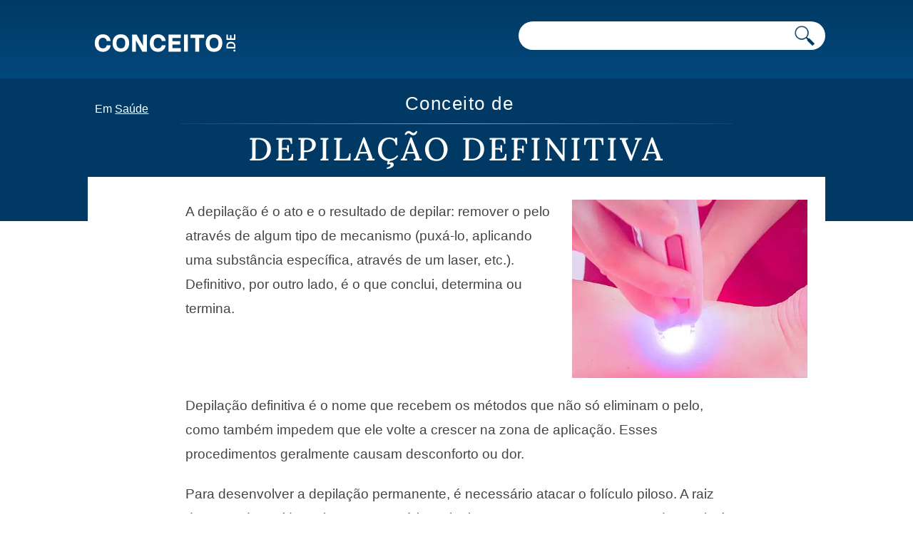

--- FILE ---
content_type: text/html; charset=utf-8
request_url: https://www.google.com/recaptcha/api2/aframe
body_size: 268
content:
<!DOCTYPE HTML><html><head><meta http-equiv="content-type" content="text/html; charset=UTF-8"></head><body><script nonce="KbeCRyMuHJ_2RItDAbFqxw">/** Anti-fraud and anti-abuse applications only. See google.com/recaptcha */ try{var clients={'sodar':'https://pagead2.googlesyndication.com/pagead/sodar?'};window.addEventListener("message",function(a){try{if(a.source===window.parent){var b=JSON.parse(a.data);var c=clients[b['id']];if(c){var d=document.createElement('img');d.src=c+b['params']+'&rc='+(localStorage.getItem("rc::a")?sessionStorage.getItem("rc::b"):"");window.document.body.appendChild(d);sessionStorage.setItem("rc::e",parseInt(sessionStorage.getItem("rc::e")||0)+1);localStorage.setItem("rc::h",'1768844592893');}}}catch(b){}});window.parent.postMessage("_grecaptcha_ready", "*");}catch(b){}</script></body></html>

--- FILE ---
content_type: application/javascript; charset=utf-8
request_url: https://fundingchoicesmessages.google.com/f/AGSKWxXokojoQynklviGYnJraM7oE4JCehfRGRZXEZuUUnEXs2oUzT1NqRfIBmYvSlzliefbZoxRKEx0PLbdzg61vewzR162K5b08njoJOtTdS_NmruY9u2PmUFFamKCnjwSxhd6KzJ44wnPNhRHnQcjbj-G60MPbdr8hkedYxQRVKneogWZ3lq6SKkIPsUl/_/adbanner_/newrightcolad./advert2./adserver01._585x75_
body_size: -1290
content:
window['79732e30-9d20-4ca9-b9b4-4e96951f4139'] = true;